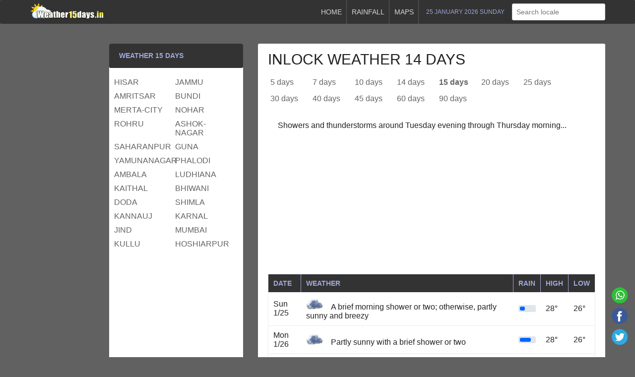

--- FILE ---
content_type: text/html; charset=UTF-8
request_url: https://www.weather15days.in/forecast/weather/india/an/inlock-weather-14-days.html
body_size: 6467
content:
<!DOCTYPE html><html xmlns="http://www.w3.org/1999/xhtml" lang="en"><head><title>Weather inlock 14 days - अंडमान और निकोबार द्वीप समूह inlock ka mausam</title><meta name="language" content="english" /><meta name="content-language" content="en-GB" /><meta http-equiv="content-type" content="text/html; charset=UTF-8" /><meta name="author" content="weatherin" /><meta name="viewport" content="width=device-width, initial-scale=1.0, minimum-scale=1"/><meta name="description" content="Weather forecast 14 days inlock; (inlock mosam अंडमान और निकोबार द्वीप समूह इनलोक्‍क) tomorrow weather in inlock"><meta name="keywords" content="weather inlock, इनलोक्‍क मौसम,  inlock mosam, inlock mausam, inlock weather, tomorrow weather, weather inlock 14 days, weather in inlock">
<meta name="robots" content="index, follow">
<meta name="generator" content="WordPress 5.0.3">
<meta name="apple-mobile-web-app-title" content="Weather 15 days">
<link rel="apple-touch-icon" type="image/png" href="/img/apple-icon.png">
<link rel="apple-touch-icon" sizes="72x72" href="/img/apple-icon-72.png">
<link rel="apple-touch-icon" sizes="114x114" href="/img/apple-icon-114.png">
<link rel="shortcut icon" href="https://www.weather15days.in/img/favicon.ico" type="image/x-icon">
<link rel='canonical' href='https://www.weather15days.in/forecast/weather/india/an/inlock-weather-14-days.html'>
<link rel='shortlink' href='/forecast/weather/india/an/inlock-weather-14-days.html'>
<base href="https://www.weather15days.in/">
<link href="style.css" media="screen" rel="stylesheet" type="text/css"></head><body itemscope itemtype="http://schema.org/WebPage"><header><nav class="navbar top" role="navigation"><div class="container group"><div class="navbar-brand"><a href="/" title="weather 15 days in India"><img src="/img/logo.png" width="150px" height="42px" alt="Weather 15 days India" /></a></div><div class="navbar-menu"><div class="navbar-item"><a href="/" title="Weather 15 days">Home</a><a href="/forecast/weather/india/daily-rainfall-report.html" title="India today rainfall report">Rainfall</a><a href="#" title="Weather maps">Maps</a></div><div class="navbar-date">25 January 2026 Sunday</div><div class="navbar-search" itemprop="potentialAction" itemscope itemtype="http://schema.org/SearchAction"><input type="text" class="input" placeholder="Search locale" autocomplete="off" /><ul class="list-group liveresult"></ul></div></div><span class="menu" onclick="menu(this)"><span></span><span></span><span></span></span></div> </nav></header><main role="main" class="container page sub-page group"><div class="ads type-1"></div><section><div class="box"><div class="weather-forecast"><h1>inlock weather 14 days</h1><nav class="navbar main group" role="navigation" aria-label="Main navigation"><a href="//www.weather15days.in/forecast/weather/india/an/inlock-weather-5-days.html" title="inlock weather 5 days"> 5 days</a><a href="//www.weather15days.in/forecast/weather/india/an/inlock-weather-7-days.html" title="inlock weather 7 days">7 days</a><a href="//www.weather15days.in/forecast/weather/india/an/inlock-weather-10-days.html" title="inlock weather 10 days">10 days</a><a href="//www.weather15days.in/forecast/weather/india/an/inlock-weather-14-days.html" title="inlock weather 14 days">14 days</a><a href="//www.weather15days.in/forecast/weather/india/an/inlock-weather-15-days.html" title="inlock weather 15 days"><strong>15 days</strong></a><a href="//www.weather15days.in/forecast/weather/india/an/inlock-weather-20-days.html" title="inlock weather 20 days">20 days</a><a href="//www.weather15days.in/forecast/weather/india/an/inlock-weather-25-days.html" title="inlock weather 25 days">25 days</a><a href="//www.weather15days.in/forecast/weather/india/an/inlock-weather-30-days.html" title="inlock weather 30 days">30 days</a><a href="//www.weather15days.in/forecast/weather/india/an/inlock-weather-40-days.html" title="inlock weather 40 days">40 days</a><a href="//www.weather15days.in/forecast/weather/india/an/inlock-weather-45-days.html" title="inlock weather 45 days">45 days</a><a href="//www.weather15days.in/forecast/weather/india/an/inlock-weather-60-days.html" title="inlock weather 60 days">60 days</a><a href="//www.weather15days.in/forecast/weather/india/an/inlock-weather-90-days.html" title="inlock weather 90 days">90 days</a></nav><p class="info"><img src="/img/warning.gif" width="20px" height="20px" class="warning">Showers and thunderstorms around Tuesday evening through Thursday morning...</p><div class="ads type-2">
<!-- weather -->
<ins class="adsbygoogle"
     style="display:block"
     data-ad-client="ca-pub-7720829606490788"
     data-ad-slot="7912621953"
     data-ad-format="auto"
     data-full-width-responsive="true"></ins>
<script>
     (adsbygoogle = window.adsbygoogle || []).push({});
</script></div><div class="table"><div class="row heading"><div class="cell">Date</div><div class="cell">Weather</div><div class="cell">Rain</div><div class="cell">High</div><div class="cell">Low</div></div><div class="row"><div class="cell" title="inlock Sun weather">Sun 1/25</div><div class="cell" title="A brief morning shower or two; otherwise, partly sunny and breezy"><span class="t t-14"></span>A brief morning shower or two; otherwise, partly sunny and breezy</div><div class="cell" title="वर्षा दर 67"><div class="rating-bar"><div style="width: 35%;"><span class="animate red"></span></div></div></div><div class="cell">28°</div><div class="cell">26°</div></div><div class="row"><div class="cell" title="inlock Mon weather">Mon 1/26</div><div class="cell" title="Partly sunny with a brief shower or two"><span class="t t-14"></span>Partly sunny with a brief shower or two</div><div class="cell" title="वर्षा दर 80"><div class="rating-bar"><div style="width: 75%;"><span class="animate red"></span></div></div></div><div class="cell">28°</div><div class="cell">26°</div></div><div class="row"><div class="cell" title="inlock Tue weather">Tue 1/27</div><div class="cell" title="A little morning rain; otherwise, clouds yielding to some sun"><span class="t t-13"></span>A little morning rain; otherwise, clouds yielding to some sun</div><div class="cell" title="वर्षा दर 58"><div class="rating-bar"><div style="width: 15%;"><span class="animate red"></span></div></div></div><div class="cell">28°</div><div class="cell">26°</div></div><div class="row"><div class="cell" title="inlock Wed weather">Wed 1/28</div><div class="cell" title="Partly sunny with a passing shower or two in the afternoon"><span class="t t-14"></span>Partly sunny with a passing shower or two in the afternoon</div><div class="cell" title="वर्षा दर 56"><div class="rating-bar"><div style="width: 15%;"><span class="animate red"></span></div></div></div><div class="cell">28°</div><div class="cell">26°</div></div><div class="row"><div class="cell" title="inlock Thu weather">Thu 1/29</div><div class="cell" title="Mostly sunny and nice"><span class="t t-2"></span>Mostly sunny and nice</div><div class="cell" title="वर्षा दर 4"><div class="rating-bar"><div style="width: 0%;"><span class="animate red"></span></div></div></div><div class="cell">29°</div><div class="cell">26°</div></div><div class="row"><div class="cell" title="inlock Fri weather">Fri 1/30</div><div class="cell" title="Intervals of clouds and sunshine"><span class="t t-4"></span>Intervals of clouds and sunshine</div><div class="cell" title="वर्षा दर 6"><div class="rating-bar"><div style="width: 0%;"><span class="animate red"></span></div></div></div><div class="cell">32°</div><div class="cell">22°</div></div><div class="row"><div class="cell" title="inlock Sat weather">Sat 1/31</div><div class="cell" title="Partly sunny with a stray shower in the afternoon"><span class="t t-3"></span>Partly sunny with a stray shower in the afternoon</div><div class="cell" title="वर्षा दर 55"><div class="rating-bar"><div style="width: 15%;"><span class="animate red"></span></div></div></div><div class="cell">32°</div><div class="cell">22°</div></div><div class="row"><div class="cell" title="inlock Sun weather">Sun 2/1</div><div class="cell" title="Partly sunny with a couple of showers, mainly early in the day"><span class="t t-14"></span>Partly sunny with a couple of showers, mainly early in the day</div><div class="cell" title="वर्षा दर 58"><div class="rating-bar"><div style="width: 15%;"><span class="animate red"></span></div></div></div><div class="cell">32°</div><div class="cell">22°</div></div><div class="row"><div class="cell" title="inlock Mon weather">Mon 2/2</div><div class="cell" title="Abundant sunshine"><span class="t t-1"></span>Abundant sunshine</div><div class="cell" title="वर्षा दर 25"><div class="rating-bar"><div style="width: 0%;"><span class="animate red"></span></div></div></div><div class="cell">32°</div><div class="cell">22°</div></div><div class="row"><div class="cell" title="inlock Tue weather">Tue 2/3</div><div class="cell" title="A little morning rain; otherwise, clouds giving way to sun"><span class="t t-14"></span>A little morning rain; otherwise, clouds giving way to sun</div><div class="cell" title="वर्षा दर 55"><div class="rating-bar"><div style="width: 15%;"><span class="animate red"></span></div></div></div><div class="cell">32°</div><div class="cell">23°</div></div><div class="row"><div class="cell" title="inlock Wed weather">Wed 2/4</div><div class="cell" title="Mostly sunny"><span class="t t-2"></span>Mostly sunny</div><div class="cell" title="वर्षा दर 6"><div class="rating-bar"><div style="width: 0%;"><span class="animate red"></span></div></div></div><div class="cell">32°</div><div class="cell">22°</div></div><div class="row"><div class="cell" title="inlock Thu weather">Thu 2/5</div><div class="cell" title="Mostly cloudy with a little rain in the afternoon"><span class="t t-12"></span>Mostly cloudy with a little rain in the afternoon</div><div class="cell" title="वर्षा दर 55"><div class="rating-bar"><div style="width: 15%;"><span class="animate red"></span></div></div></div><div class="cell">32°</div><div class="cell">23°</div></div><div class="row"><div class="cell" title="inlock Fri weather">Fri 2/6</div><div class="cell" title="Mostly cloudy and windy; a couple of afternoon showers and a thunderstorm"><span class="t t-15"></span>Mostly cloudy and windy; a couple of afternoon showers and a thunderstorm</div><div class="cell" title="वर्षा दर 65"><div class="rating-bar"><div style="width: 35%;"><span class="animate red"></span></div></div></div><div class="cell">29°</div><div class="cell">24°</div></div><div class="row"><div class="cell" title="inlock Sat weather">Sat 2/7</div><div class="cell" title="A thunderstorm in spots in the morning; otherwise, times of sun and clouds"><span class="t t-4"></span>A thunderstorm in spots in the morning; otherwise, times of sun and clouds</div><div class="cell" title="वर्षा दर 55"><div class="rating-bar"><div style="width: 15%;"><span class="animate red"></span></div></div></div><div class="cell">30°</div><div class="cell">24°</div></div></div><div class="ads type-2">
<!-- weather -->
<ins class="adsbygoogle"
     style="display:block"
     data-ad-client="ca-pub-7720829606490788"
     data-ad-slot="7912621953"
     data-ad-format="auto"
     data-full-width-responsive="true"></ins>
<script>
     (adsbygoogle = window.adsbygoogle || []).push({});
</script></div></div><div class="weather-forecast-district group"><nav role="navigation"><ol><li><a href="//www.weather15days.in/forecast/weather/india/an/joginder-nagar-weather-15-days.html" title="जोगिंदर नगर का मौसम">joginder-nagar weather</a></li><li><a href="//www.weather15days.in/forecast/weather/india/an/kalara-weather-15-days.html" title="कालरा का मौसम">kalara weather</a></li><li><a href="//www.weather15days.in/forecast/weather/india/an/gol-pahar-weather-15-days.html" title="गोल पहाड़ का मौसम">gol-pahar weather</a></li><li><a href="//www.weather15days.in/forecast/weather/india/an/govindpur-weather-15-days.html" title="गोविंदपुर का मौसम">govindpur weather</a></li><li><a href="//www.weather15days.in/forecast/weather/india/an/janakpur-weather-15-days.html" title="जनकपुर का मौसम">janakpur weather</a></li><li><a href="//www.weather15days.in/forecast/weather/india/an/jaipur-weather-15-days.html" title="जयपुर का मौसम">jaipur weather</a></li><li><a href="//www.weather15days.in/forecast/weather/india/an/itoi-weather-15-days.html" title="ईतोई का मौसम">itoi weather</a></li><li><a href="//www.weather15days.in/forecast/weather/india/an/calicut-weather-15-days.html" title="कालिकूट का मौसम">calicut weather</a></li><li><a href="//www.weather15days.in/forecast/weather/india/an/kalsi-weather-15-days.html" title="कलसी का मौसम">kalsi weather</a></li><li><a href="//www.weather15days.in/forecast/weather/india/an/hoin-weather-15-days.html" title="होइन इंक्ल.  इकुइया का मौसम">hoin weather</a></li><li><a href="//www.weather15days.in/forecast/weather/india/an/bombooflat-weather-15-days.html" title="बोम्बूफलाट का मौसम">bombooflat weather</a></li><li><a href="//www.weather15days.in/forecast/weather/india/an/karmatang-x-weather-15-days.html" title="करमाटांग X का मौसम">karmatang-x weather</a></li><li><a href="//www.weather15days.in/forecast/weather/india/an/katchal-weather-15-days.html" title="डव्ल्यु.बी.कटचल का मौसम">katchal weather</a></li><li><a href="//www.weather15days.in/forecast/weather/india/an/hinnunga-weather-15-days.html" title="हिन्नुंगा का मौसम">hinnunga weather</a></li><li><a href="//www.weather15days.in/forecast/weather/india/an/hoari-bay-weather-15-days.html" title="होअरी बे का मौसम">hoari-bay weather</a></li><li><a href="//www.weather15days.in/forecast/weather/india/an/john-lawrance-weather-15-days.html" title="जॉन लॉरेंस का मौसम">john-lawrance weather</a></li><li><a href="//www.weather15days.in/forecast/weather/india/an/jansin-weather-15-days.html" title="जनसिन का मौसम">jansin weather</a></li><li><a href="//www.weather15days.in/forecast/weather/india/an/bumpal-weather-15-days.html" title="बुम्पल का मौसम">bumpal weather</a></li><li><a href="//www.weather15days.in/forecast/weather/india/an/halnatai-weather-15-days.html" title="हलनाताई का मौसम">halnatai weather</a></li><li><a href="//www.weather15days.in/forecast/weather/india/an/hobdipur-weather-15-days.html" title="होब्दीपुर का मौसम">hobdipur weather</a></li><li><a href="//www.weather15days.in/forecast/weather/india/an/hockook-weather-15-days.html" title="होक्कूक का मौसम">hockook weather</a></li><li><a href="//www.weather15days.in/forecast/weather/india/an/hope-town-weather-15-days.html" title="होप टाउन का मौसम">hope-town weather</a></li></ol></nav></div></div><div class="page-description"><h2>inlock ka mausam</h2><p>inlock weather forecast 14 days inlock 14 din ka mosam; inlock weather today इनलोक्‍क, tomorrow weather in inlock, मौसम.</p></div></section><aside>

<!-- <div class="box"><h3>Current Weather</h3><div class="weather"><span class="title">inlock</span><span class="w w-7"></span><span class="status">Cloudy</span><span class="temperature type-1">28°</span><span class="temperature type-2">Feel <span class="bold">30°</span></span><ul><li>Wind <span class="bold">
					W 23 km/h</span></li><li>Visibility <span class="bold">
					19 km</span></li><li>Humidity <span class="bold">
					80%</span></li><li>Dew Point
<span class="bold">
					24° C</span></li><li>Cloud <span class="bold">
					100%</span></li><li>Pressure
<span class="bold">
					↓ 1009 mb</span></li></ul></div></div> -->

<div class="box"><h3>Weather 15 Days</h3><div class="weather-province"><nav role="navigation"><ul class="group"><li><a href="//www.weather15days.in/forecast/weather/india/hr/hisar-weather-15-days.html" title="हरियाणा हिसार (hr)">hisar</a></li>
<li><a href="//www.weather15days.in/forecast/weather/india/jk/jammu-weather-15-days.html" title="जम्मू और कशमीर जम्मू (jk)">jammu</a></li>
<li><a href="//www.weather15days.in/forecast/weather/india/pb/amritsar-weather-15-days.html" title="पंजाब अमृतसर (pb)">amritsar</a></li>
<li><a href="//www.weather15days.in/forecast/weather/india/rj/bundi-weather-15-days.html" title="राजस्थान बूंदी (rj)">bundi</a></li>
<li><a href="//www.weather15days.in/forecast/weather/india/rj/merta-city-weather-15-days.html" title="राजस्थान मेरता सिटी (rj)">merta-city</a></li>
<li><a href="//www.weather15days.in/forecast/weather/india/rj/nohar-weather-15-days.html" title="राजस्थान नोहर (rj)">nohar</a></li>
<li><a href="//www.weather15days.in/forecast/weather/india/hp/rohru-weather-15-days.html" title="हिमाचल प्रदेश रोहड़ू (hp)">rohru</a></li>
<li><a href="//www.weather15days.in/forecast/weather/india/mp/ashok-nagar-weather-15-days.html" title="मध्य प्रदेश अशोक नगर (mp)">ashok-nagar</a></li>
<li><a href="//www.weather15days.in/forecast/weather/india/up/saharanpur-weather-15-days.html" title="उत्तर प्रदेश सहारनपुर (up)">saharanpur</a></li>
<li><a href="//www.weather15days.in/forecast/weather/india/mp/guna-weather-15-days.html" title="मध्य प्रदेश गुना (mp)">guna</a></li>
<li><a href="//www.weather15days.in/forecast/weather/india/hr/yamunanagar-weather-15-days.html" title="हरियाणा यमुनानगर (hr)">yamunanagar</a></li>
<li><a href="//www.weather15days.in/forecast/weather/india/rj/phalodi-weather-15-days.html" title="राजस्थान फलोदी (rj)">phalodi</a></li>
<li><a href="//www.weather15days.in/forecast/weather/india/hr/ambala-weather-15-days.html" title="हरियाणा अम्बाला (hr)">ambala</a></li>
<li><a href="//www.weather15days.in/forecast/weather/india/pb/ludhiana-weather-15-days.html" title="पंजाब लुधियाना (pb)">ludhiana</a></li>
<li><a href="//www.weather15days.in/forecast/weather/india/hr/kaithal-weather-15-days.html" title="हरियाणा कैथल (hr)">kaithal</a></li>
<li><a href="//www.weather15days.in/forecast/weather/india/hr/bhiwani-weather-15-days.html" title="हरियाणा भिवानी (hr)">bhiwani</a></li>
<li><a href="//www.weather15days.in/forecast/weather/india/jk/doda-weather-15-days.html" title="जम्मू और कशमीर डोडा (jk)">doda</a></li>
<li><a href="//www.weather15days.in/forecast/weather/india/hp/shimla-weather-15-days.html" title="हिमाचल प्रदेश शिमला (hp)">shimla</a></li>
<li><a href="//www.weather15days.in/forecast/weather/india/up/kannauj-weather-15-days.html" title="उत्तर प्रदेश कन्नौज (up)">kannauj</a></li>
<li><a href="//www.weather15days.in/forecast/weather/india/hr/karnal-weather-15-days.html" title="हरियाणा करनाल (hr)">karnal</a></li>
<li><a href="//www.weather15days.in/forecast/weather/india/hr/jind-weather-15-days.html" title="हरियाणा जिंद (hr)">jind</a></li>
<li><a href="//www.weather15days.in/forecast/weather/india/mh/mumbai-weather-15-days.html" title="महाराष्ट्र मुंबई (mh)">mumbai</a></li>
<li><a href="//www.weather15days.in/forecast/weather/india/hp/kullu-weather-15-days.html" title="हिमाचल प्रदेश कुल्लू (hp)">kullu</a></li>
<li><a href="//www.weather15days.in/forecast/weather/india/pb/hoshiarpur-weather-15-days.html" title="पंजाब होशियारपुर (pb)">hoshiarpur</a></li>
</ul></nav><div class="ads type-2">
<!-- weather -->
<ins class="adsbygoogle"
     style="display:block"
     data-ad-client="ca-pub-7720829606490788"
     data-ad-slot="7912621953"
     data-ad-format="auto"
     data-full-width-responsive="true"></ins>
<script>
     (adsbygoogle = window.adsbygoogle || []).push({});
</script></div></div></div></aside><ul class="social-media"><li><a href="https://api.whatsapp.com/send?text=inlock Weather: Showers and thunderstorms around Tuesday evening through Thursday morning... https://www.weather15days.in/forecast/weather/india/an/inlock-weather-14-days.html" target="_blank" class="wu"></a></li><li><a href="javascript:void(0);" class="fb" onclick="window.open('https://www.facebook.com/sharer/sharer.php?u='+encodeURIComponent(location.href), 'facebook-share-dialog', 'width=626,height=436'); return false;"></a></li><li><a href="https://twitter.com/share?url=https://www.weather15days.in/forecast/weather/india/an/inlock-weather-14-days.html&amp;text=इनलोक्‍क मौसम: Showers and thunderstorms around Tuesday evening through Thursday morning&amp;hashtags=inlock, मौसम, weather" class="tw"></a></li></ul></main><footer class="footer"><div class="container"><div class="group"><div class="col"><h3>14 days weather forecast</h3><nav role="navigation"><ol>
<li><a href="/forecast/weather/india/hr/hisar-weather-14-days.html" title="हरियाणा हिसार">hisar Weather 14 days</a></li><li><a href="/forecast/weather/india/jk/jammu-weather-14-days.html" title="जम्मू और कशमीर जम्मू">jammu Weather 14 days</a></li><li><a href="/forecast/weather/india/pb/amritsar-weather-14-days.html" title="पंजाब अमृतसर">amritsar Weather 14 days</a></li><li><a href="/forecast/weather/india/rj/bundi-weather-14-days.html" title="राजस्थान बूंदी">bundi Weather 14 days</a></li><li><a href="/forecast/weather/india/rj/merta-city-weather-14-days.html" title="राजस्थान मेरता सिटी">merta-city Weather 14 days</a></li><li><a href="/forecast/weather/india/rj/nohar-weather-14-days.html" title="राजस्थान नोहर">nohar Weather 14 days</a></li><li><a href="/forecast/weather/india/hp/rohru-weather-14-days.html" title="हिमाचल प्रदेश रोहड़ू">rohru Weather 14 days</a></li></ol></nav></div>
<div class="col"><h3>Weather in India</h3><ol>
<li><h4>बिहार</h4>
<a href="/forecast/weather/india/br/bihar-weather-14-days.html" title="बिहार">bihar</a>, <a href="/forecast/weather/india/br/muzaffarpur-weather-14-days.html" title="मुजफ्फरपुर">muzaffarpur</a>, <a href="/forecast/weather/india/br/sasaram-weather-14-days.html" title="सासाराम">sasaram</a>, </li><li><h4>अरुणाचल प्रदेश</h4>
<a href="/forecast/weather/india/ar/pasighat-weather-14-days.html" title="पासीघाट">pasighat</a>, <a href="/forecast/weather/india/ar/dadu-weather-14-days.html" title="दादू">dadu</a>, <a href="/forecast/weather/india/ar/daru-weather-14-days.html" title="दारू">daru</a>, </li><li><h4>मेघालय</h4>
<a href="/forecast/weather/india/ml/nayagaon-weather-14-days.html" title="नयागांव">nayagaon</a>, <a href="/forecast/weather/india/ml/baghmara-weather-14-days.html" title="बाघमारा">baghmara</a>, <a href="/forecast/weather/india/ml/rana-weather-14-days.html" title="राणा">rana</a>, </li><li><h4>तमिल नाडु</h4>
<a href="/forecast/weather/india/tn/chennai-weather-14-days.html" title="चेन्नई">chennai</a>, <a href="/forecast/weather/india/tn/aranthangi-weather-14-days.html" title="अरंतांगी">aranthangi</a>, <a href="/forecast/weather/india/tn/goundampalayam-weather-14-days.html" title="गौंडमपलयम">goundampalayam</a>, </li><li><h4>पंजाब</h4>
<a href="/forecast/weather/india/pb/amritsar-weather-14-days.html" title="अमृतसर">amritsar</a>, <a href="/forecast/weather/india/pb/ludhiana-weather-14-days.html" title="लुधियाना">ludhiana</a>, <a href="/forecast/weather/india/pb/hoshiarpur-weather-14-days.html" title="होशियारपुर">hoshiarpur</a>, </li></ol></div><div class="col"><div class="tag-cloud"><a href="/tag/inlock-weather-15-days.html" title="inlock weather 15 days">inlock weather 15 days</a>
<a href="/tag/इनलोक्‍क-का-मौसम-15-दिन.html" title="इनलोक्‍क का मौसम 15 दिन">इनलोक्‍क का मौसम 15 दिन</a>
<a href="/tag/15-days-weather-forecast-inlock.html" title="15 days weather forecast inlock">15 दिनों का मौसम inlock</a>
<a href="/tag/skymet-weather-inlock.html" title="skymet weather inlock">skymet weather inlock</a>
<a href="/tag/skymet-weather-inlock-rains.html" title="skymet weather inlock rains">skymet weather inlock rains</a>
<a href="/tag/weather-inlock-today.html" title="weather inlock today">weather inlock today</a>
<a href="/tag/अंडमान और निकोबार द्वीप समूह-weather.html" title="अंडमान और निकोबार द्वीप समूह मौसम">अंडमान और निकोबार द्वीप समूह मौसम</a>
<a href="/tag/inlock-rainfall.html" title="inlock rainfall">इनलोक्‍क वर्षा</a>
<a href="/tag/weather-in-inlock.html" title="weather in inlock rainfall">weather in inlock</a>
<a href="/tag/inlock-monthly-weather.html" title="inlock monthly weather">इनलोक्‍क मासिक मौसम</a><a href="/tag/inlock-mosam.html" title="inlock mosam">inlock mosam</a></div></div></div></div><div class="about"><p>Our site provides current weather forecast for India. You can follow our site for weather forecast of our important cities. Our site is updated every 10 minutes. Weather forecasts: 15-days, 10-days, 7-days and 5-days forecasts, 1-month weather, 2-month and 3-month weather forecasts are presented. Dangerous weather warnings such as heavy rain and storms can be found on our site.</p><p>All visitors to our site will be deemed to have accepted the <a href="https://policies.google.com/technologies/cookies?hl=hi" target="_blank">cookie policy</a>.</p></div><div class="container"><div class="nav"><a href="/">Weather</a><a href="/forecast/weather/india//daily-rainfall-report.html" title="Rainfall">Rainfall</a><a href="/privacy-policy.php">Privacy Policy</a><a href="/contact.html">Contact</a></div><span class="copyright">Copyright &copy; 2026</span><span class="data"><strong>WEATHER IN INLOCK</strong></span></div></footer><!-- Global site tag (gtag.js) - Google Analytics --><script async src="https://www.googletagmanager.com/gtag/js?id=UA-79134815-19"></script><script>window.dataLayer = window.dataLayer || [];function gtag(){dataLayer.push(arguments);}gtag('js', new Date());gtag('config', 'UA-79134815-19');</script><script src='/js/js.js?v=1.1'></script><span>Your from; Inlock weather 14 days</span><script async src="https://pagead2.googlesyndication.com/pagead/js/adsbygoogle.js?client=ca-pub-7720829606490788"
     crossorigin="anonymous"></script></body></html>

--- FILE ---
content_type: text/html; charset=utf-8
request_url: https://www.google.com/recaptcha/api2/aframe
body_size: 267
content:
<!DOCTYPE HTML><html><head><meta http-equiv="content-type" content="text/html; charset=UTF-8"></head><body><script nonce="lZaojzrN75KKLto-OiNwfw">/** Anti-fraud and anti-abuse applications only. See google.com/recaptcha */ try{var clients={'sodar':'https://pagead2.googlesyndication.com/pagead/sodar?'};window.addEventListener("message",function(a){try{if(a.source===window.parent){var b=JSON.parse(a.data);var c=clients[b['id']];if(c){var d=document.createElement('img');d.src=c+b['params']+'&rc='+(localStorage.getItem("rc::a")?sessionStorage.getItem("rc::b"):"");window.document.body.appendChild(d);sessionStorage.setItem("rc::e",parseInt(sessionStorage.getItem("rc::e")||0)+1);localStorage.setItem("rc::h",'1769307683094');}}}catch(b){}});window.parent.postMessage("_grecaptcha_ready", "*");}catch(b){}</script></body></html>

--- FILE ---
content_type: text/css
request_url: https://www.weather15days.in/style.css
body_size: 2564
content:
*{border-radius: 3px;margin: 0;padding: 0;box-sizing: border-box;}ul{list-style-type: none;}body{font-family: Helvetica,Georgia,Arial;font-size: 16px;background-color:#616161;color: #222;}a{text-decoration: none;color:#212121;}main{padding: 40px 0 60px 0;}section{float:right;width:70%;}aside{float: left;width:27%;}h1, .h1{display: block;font-size:30px;font-weight:400;text-transform:uppercase;}h2,.h2{font-size: 22px;font-weight:400;text-transform: uppercase;}h3, .h3{font-size:14px;font-weight: 600;text-transform:uppercase;line-height: 1.4em;}h4{font-size:13px;text-transform: uppercase;}.container{width:100%;max-width: 1200px;margin:0 auto;padding:0 20px;}.group:after {content: "";display: table;clear: both;}.float-left{float: left;}.float-right{float: right;}.input, .textarea{max-width:100%;width: 100%;background-color: #fff;border:1px solid #dbdbdb;box-shadow: inset 0 1px 2px rgba(74,74,74,.1);}.bold{font-weight:600;}.box{background-color: #fff;margin-bottom: 30px;}.box h3, .box .h3{display: block;color:#9FA8DA;padding:15px 20px;background-color: #333;}.table-border table{width: 100%;display:table;border: 1px solid #E8EAF6;border-bottom: 0;padding: 0;margin:0;}.table-border tr:hover{background-color: #E8EAF6;}.table-border tr td{padding: 10px;border-bottom: 1px solid #E8EAF6;vertical-align: middle;}.table-border tr th{padding: 10px;}.table-border tr:first-child{background:#333;color: #9FA8DA;font-weight: bold;text-transform: uppercase;text-align: left;font-size: 14px;}.table{border-radius:0;width: 100%;display:table;border: 1px solid #E8EAF6;border-bottom: 0;}.table .row{width: 100%;display:table-row;}.table .row:hover{background-color: #E8EAF6;}.table .row.heading{width: 100%;display:table-row;background:#333;color: #9FA8DA;text-transform: uppercase;}.table .row.heading .cell{border-radius:0;padding: 10px;font-size: 14px;font-weight: 600;border: 0;border-right: 1px solid #9FA8DA;}.table .row.heading .cell:last-child{border:0;}.table .row .cell{display:table-cell;padding: 10px;border-bottom: 1px solid #E8EAF6;vertical-align: middle;}.t{display:inline-block;position:relative;width:50px;height:25px } .t:before{content:"";width:50px;height:40px;position:absolute;top:0;left:0;background-size:80%;background-repeat:no-repeat}.t.t-1:before,.t.t-01:before{background-image: url(/img/icon/1-h.gif);}.t.t-2:before,.t.t-02:before{background-image: url(/img/icon/2-h.gif);}.t.t-3:before,.t.t-03:before{background-image: url(/img/icon/3-h.gif);}.t.t-4:before,.t.t-04:before{background-image: url(/img/icon/4-h.gif);}.t.t-5:before,.t.t-05:before{background-image: url(/img/icon/5-h.gif);}.t.t-6:before,.t.t-06:before{background-image: url(/img/icon/6-h.gif);}.t.t-7:before,.t.t-07:before{background-image: url(/img/icon/7-h.gif);}.t.t-8:before,.t.t-08:before{background-image: url(/img/icon/8-h.gif);}.t.t-9:before,.t.t-09:before{background-image: url(/img/icon/9-h.gif);}.t.t-10:before{background-image: url(/img/icon/10-h.gif);}.t.t-11:before{background-image: url(/img/icon/11-h.gif);}.t.t-12:before{background-image: url(/img/icon/12-h.gif);}.t.t-13:before{background-image: url(/img/icon/13-h.gif);}.t.t-14:before{background-image: url(/img/icon/14-h.gif);}.t.t-15:before{background-image: url(/img/icon/15-h.gif);}.t.t-16:before{background-image: url(/img/icon/16-h.gif);}.t.t-17:before{background-image: url(/img/icon/17-h.gif);}.t.t-18:before{background-image: url(/img/icon/18-h.gif);}.t.t-19:before{background-image: url(/img/icon/19-h.gif);}.t.t-20:before{background-image: url(/img/icon/20-h.gif);}.t.t-21:before{background-image: url(/img/icon/21-h.gif);}.t.t-22:before{background-image: url(/img/icon/22-h.gif);}.t.t-23:before{background-image: url(/img/icon/23-h.gif);}.t.t-24:before{background-image: url(/img/icon/24-h.gif);}.t.t-25:before{background-image: url(/img/icon/25-h.gif);}.t.t-26:before{background-image: url(/img/icon/26-h.gif);}.t.t-27:before{background-image: url(/img/icon/27-h.gif);}.t.t-28:before{background-image: url(/img/icon/28-h.gif);}.t.t-29:before{background-image: url(/img/icon/29-h.gif);}.t.t-30:before{background-image: url(/img/icon/30-h.gif);}.t.t-31:before{background-image: url(/img/icon/31-h.gif);}.t.t-32:before{background-image: url(/img/icon/32-h.gif);}.t.t-33:before{background-image: url(/img/icon/33-h.gif);}.t.t-34:before{background-image: url(/img/icon/34-h.gif);}.t.t-35:before{background-image: url(/img/icon/35-h.gif);}.t.t-36:before{background-image: url(/img/icon/36-h.gif);}.t.t-37:before{background-image: url(/img/icon/37-h.gif);}.t.t-38:before{background-image: url(/img/icon/38-h.gif);}.t.t-39:before{background-image: url(/img/icon/39-h.gif);}.t.t-40:before{background-image: url(/img/icon/40-h.gif);}.t.t-41:before{background-image: url(/img/icon/41-h.gif);}.t.t-42:before{background-image: url(/img/icon/42-h.gif);}.t.t-43:before{background-image: url(/img/icon/43-h.gif);}.t.t-44:before{background-image: url(/img/icon/44-h.gif);}.w{position: relative;}.w:before{content: '';position: absolute;top: 0;left: 0;background-size: 100%;background-repeat: no-repeat;}.w.w-01,.w.w-1:before{background-image: url(/img/w/01.png);}.w.w-02,.w.w-2:before{background-image: url(/img/w/02.png);}.w.w-03,.w.w-3:before{background-image: url(/img/w/03.png);}.w.w-04,.w.w-4:before{background-image: url(/img/w/04.png);}.w.w-05,.w.w-5:before{background-image: url(/img/w/05.png);}.w.w-06,.w.w-6:before{background-image: url(/img/w/06.png);}.w.w-07,.w.w-7:before{background-image: url(/img/w/07.png);}.w.w-08,.w.w-8:before{background-image: url(/img/w/08.png);}.w.w-09,.w.w-9:before{background-image:url(/img/w/09.png);}.w.w-10:before{background-image: url(/img/w/10.png);}.w.w-11:before{background-image: url(/img/w/11.png);}.w.w-12:before{background-image: url(/img/w/12.png);}.w.w-13:before{background-image: url(/img/w/13.png);}.w.w-14:before{background-image: url(/img/w/14.png);}.w.w-15:before{background-image: url(/img/w/15.png);}.w.w-16:before{background-image: url(/img/w/16.png);}.w.w-17:before{background-image: url(/img/w/17.png);}.w.w-18:before{background-image: url(/img/w/18.png);}.w.w-19:before{background-image: url(/img/w/19.png);}.w.w-20:before{background-image: url(/img/w/20.png);}.w.w-21:before{background-image: url(/img/w/21.png);}.w.w-22:before{background-image: url(/img/w/22.png);}.w.w-23:before{background-image: url(/img/w/23.png);}.w.w-24:before{background-image: url(/img/w/24.png);}.w.w-25:before{background-image: url(/img/w/25.png);}.w.w-26:before{background-image: url(/img/w/26.png);}.w.w-27:before{background-image: url(/img/w/27.png);}.w.w-28:before{background-image: url(/img/w/28.png);}.w.w-29:before{background-image: url(/img/w/29.png);}.w.w-30:before{background-image: url(/img/w/30.png);}.w.w-31:before{background-image: url(/img/w/31.png);}.w.w-32:before{background-image: url(/img/w/32.png);}.w.w-33:before{background-image: url(/img/w/33.png);}.w.w-34:before{background-image: url(/img/w/34.png);}.w.w-35:before{background-image: url(/img/w/35.png);}.w.w-36:before{background-image: url(/img/w/36.png);}.w.w-37:before{background-image: url(/img/w/37.png);}.w.w-38:before{background-image: url(/img/w/38.png);}.w.w-39:before{background-image: url(/img/w/39.png);}.w.w-40:before{background-image: url(/img/w/40.png);}.w.w-41:before{background-image: url(/img/w/41.png);}.w.w-42:before{background-image: url(/img/w/42.png);}.w.w-43:before{background-image: url(/img/w/43.png);}.w.w-44:before{background-image: url(/img/w/44.png);}.navbar.top{display:flex;margin-bottom:40px;background-color:#333;text-transform:uppercase;}.navbar-brand{display: flex;height: 100%;}.navbar-brand a{display: inline-flex;width: 142px;height:48px;color: #fff;align-items:center;}.navbar.top .navbar-item a{float: center;position: relative;display: inline-flex;height: 100%;padding: 16px 10px;font-size: 14px;color: #fff;opacity: 0.8;}.navbar.top .navbar-item a:hover{background-color: #3f3f3f;opacity: 1;}.navbar.top .navbar-item a:after{content:'';position: absolute;top: 0;right: 0;width: 1px;height: 100%;background-color: #666;}.navbar.top .navbar-brand{float: left;}.navbar.top .navbar-menu{float: right;display:flex;justify-content:center;height:100%;}.navbar.top .navbar-menu .navbar-item{float: left;align-items: center;}.navbar.top .navbar-date{float: left;display:flex;align-items: center;height:100%;padding: 0 15px;font-size: 12px;color: #9FA8DA;}.navbar.top .navbar-menu .navbar-search{float: right;position: relative;display:flex;align-items: center;height: 100%;}.navbar.top .navbar-menu .navbar-search .input{font-size: 14px;padding: 8px;}.navbar.top .navbar-menu .navbar-search .liveresult{position: absolute;top: 42px;left: 0;width: 100%;max-height: 220px;overflow-y:auto;background-color:#fff;z-index: 9;-webkit-box-shadow: 0px 5px 10px 0px rgba(0,0,0,0.25);-moz-box-shadow: 0px 5px 10px 0px rgba(0,0,0,0.25);box-shadow: 0px 5px 10px 0px rgba(0,0,0,0.25);}.navbar.top .navbar-menu .navbar-search .liveresult li{display: block;padding: 10px;font-size: 13px;}.navbar.top .navbar-menu .navbar-search .liveresult li a{color: #333;text-decoration: none;}.navbar.top .navbar-menu .navbar-search .liveresult li:hover{background-color: #E8EAF6;}.menu{display: none;position: absolute;top: 10px;right: 10px;cursor: pointer;z-index: 1;}.menu span {display: block;width: 30px;height: 4px;background-color: #fff;margin: 5px 0;}.weather{padding: 20px 20px 0 20px;text-align: center;}.weather .title{font-size: 22px;text-transform: capitalize;}.weather .w{display: block;height: 140px;margin:10px 0;}.weather .w:before{width: 100%;height: 140px;background-size: contain;background-position: center;}.weather .status{display: block;text-align: center;margin-bottom: 5px}.weather .temperature.type-1{display: block;margin-bottom: 5px;font-size: 28px;font-weight: 700;}.weather .temperature.type-2{display: block;margin-bottom: 40px;font-size: 12px;}.weather ul li{margin-bottom: 15px;padding-bottom: 15px;border-bottom: 1px solid #E8EAF6;}.weather ul li:last-child{border: 0;}.weather-province{padding: 20px 10px;}.weather-province li{float: left;width: 47%;margin:0 5px 10px 0;}.weather-province li a{display: block;/*padding-left: 40px;*/text-transform: uppercase;opacity: 0.7;}.weather-province li a:hover{opacity: 1;}.weather-province li a:before{width: 40px;height: 40px;}.tema-vakfi img{width: 100%;}.navbar.main{margin-bottom: 20px;}.navbar.main a{float: left;display: inline-block;min-width: 80px;padding: 5px;margin:0 5px 5px 0;opacity: 0.7;}.navbar.main a:hover{opacity: 1;background-color: #fff;}.weather-forecast{padding: 0 20px 0 20px;}.weather-forecast h1{padding: 15px 0;}.weather-forecast .info{margin-bottom: 10px;}.weather-forecast .info .ico{fill: #DD2C00;}.weather-forecast-district{padding:20px;}.weather-forecast-district li{display: inline-block;float: left;margin: 0 5px 5px 0;}.weather-forecast-district li a{display: inline-block;padding: 8px 5px ;font-size: 13px;border: 1px solid #E8EAF6;opacity: 0.7;text-transform: uppercase;}.weather-forecast-district li a:hover{opacity: 1;background-color: #E8EAF6;}.page .page-description{height: 160px;padding: 0 20px 20px 20px;overflow-y: auto;line-height: 1.3em;}.page .page-description h2{margin-bottom: 10px;color:#808bce}.page .page-description p{margin-bottom: 20px;color:#d0d0d0}.footer{padding: 40px 0 60px 0;margin-top: 40px;background-color: #333;color: #fff;}.footer h3{margin-bottom: 15px;font-size: 16px;font-weight: 600;color: #9FA8DA;}.footer h4{color: #fff;opacity: 0.4;}.footer .col{float: left;width: 33.33333333333333%;}.footer ol li{display: block;margin-bottom: 15px;color: #8C9EFF;}.footer ol li:last-child{margin-bottom: 0;}.footer ol li a{font-size: 14px;color: #fff;opacity: 0.6;text-transform: uppercase;}.footer ol li a:hover{opacity: 1;}.tag-cloud a{float: left;display: inline-block;margin-bottom: 5px;margin-right: 5px;padding: 8px 5px 8px 5px;font-size: 14px;color: #fff;background-color: #5c5c5c;opacity: 0.8;}.tag-cloud a:hover{opacity: 1;}.footer .about{padding: 20px;margin:30px 0;font-size: 14px;background-color: #5c5c5c;opacity: 0.4;line-height: 1.4em;}.footer .about a{color: #fff;opacity: 0.4;}.footer .about p{margin-bottom: 15px;}.footer .about p:last-child{margin-bottom: 0}.footer .nav {text-align: center;}.footer .nav a{position: relative;display: inline-block;margin-right: 20px;font-size: 13px;color: #fff;opacity: 0.8;text-transform: uppercase;}.footer .nav a:hover{opacity:1;}.footer .nav a:after{content: '';position: absolute;top: 0;right: -12px;width: 1px;height: 100%;background-color:#fff;opacity: 0.4;}.footer .nav a:last-child:after{display: none;}.footer .copyright{padding-top: 30px;display: block;font-size: 14px;text-align: center;color: #fff;opacity: 0.8;}.footer .data{padding-top: 30px;display: block;font-size: 13px;text-align: center;color: #fff;opacity: 0.4;}.ads.type-1{position: absolute;top: 0;left: 10px;width: 160px;height: 600px;}.sub-page{position: relative;padding-left: 180px;}.rating-bar{background:#e0e6e9;padding:3px;}.rating-bar span{display:block;height:8px;background-color:#0066ff;}.social-media{position:fixed;bottom:15px;right:15px;width:32px;z-index:9;}.social-media li{display:block;margin-bottom:10px;}.social-media li a{display:block;margin-bottom:5px;width:32px;height:32px;}.social-media li a:hover{opacity:0.6;}.social-media li a.wu{background-image:url(/img/whatsapp.png);background-size:32px 32px;}.social-media li a.fb{background-image:url(/img/facebook.png);background-size:32px 32px;}.social-media li a.tw{background-image:url(/img/twitter.png);background-size:32px 32px;}.animate{animation: progress 2s linear;-moz-animation: progress 2s linear;-webkit-animation:progress 2s linear;-ms-animation: progress 2s linear;-o-animation:progress 2s linear;}@-webkit-keyframes progress {from {width:0% }to { width:100%; }}@-moz-keyframes progress {from {width:0% }to {width:100%; }}@-ms-keyframes progress {from { width:0% }to { width:100%; }}@-o-keyframes progress {from { width:0% }to { width:100%; }}@keyframes progress {from { width:0% }to { width:100%; }}@media (max-width: 1160px) {.menu{display: block;}.navbar.top{display: block;padding: 20px 5px;}.navbar.top .navbar-brand{float: inherit;display: block;}.navbar.top .navbar-menu{display: block;float: none;}.navbar.top .navbar-menu .navbar-item{display: none;float: none;margin-top: 20px;margin-bottom: 20px;}.navbar.top .navbar-item a{float: none;display: block;padding: 10px;background-color: #5c5c5c;}.navbar.top .navbar-item a:after{display: none;}.navbar.top .navbar-date{float: none;display: block;padding: 0;margin-bottom: 10px;margin-top: 10px;}.navbar.top .navbar-menu .navbar-search{float: none;display: block;}.navbar.top .navbar-menu .navbar-search input{width: 100%;}}@media (max-width: 768px) {section, aside{float: none;width: 100%;}.navbar.top{margin-bottom: 20px;}.footer{margin-top: 20px;}.page .page-description{margin-bottom: 20px;}.footer .col{float: none;width: 100%;margin-bottom: 30px;}.table .row{width: inherit;}.table .row.heading .cell{font-size: 12px;padding: 8px 5px;}.table .row .cell{padding: 8px 5px;}.ads.type-1{display: none;}.sub-page{padding-left: 20px;}}@media (max-width: 576px) {h1{font-size: 26px;}.container{padding: 0 5px;}.navbar.top{margin-bottom: 5px;}.footer{margin-top: 5px;}.weather-forecast{padding: 0 5px 0 5px;}.weather-forecast h1{padding-top: 5px;padding-bottom: 10px;}.weather-province{padding: 5px;}.weather{padding: 5px 5px 0 5px;}.weather-forecast-district li{width: 48%;}.weather-forecast-district li a{display: block;text-overflow: ellipsis;white-space: nowrap;overflow: hidden;}.weather-forecast-district{padding: 5px;}.page .page-description h2{font-size: 18px;}.page .page-description p{font-size: 14px;}.table .row .cell{font-size:14px;}}@media (max-width: 330px){.table .row.heading .cell {font-size: 11px;padding: 8px 3px;}}.red{color:#cc0000}.red a{color:#4148de;font-weight:700}